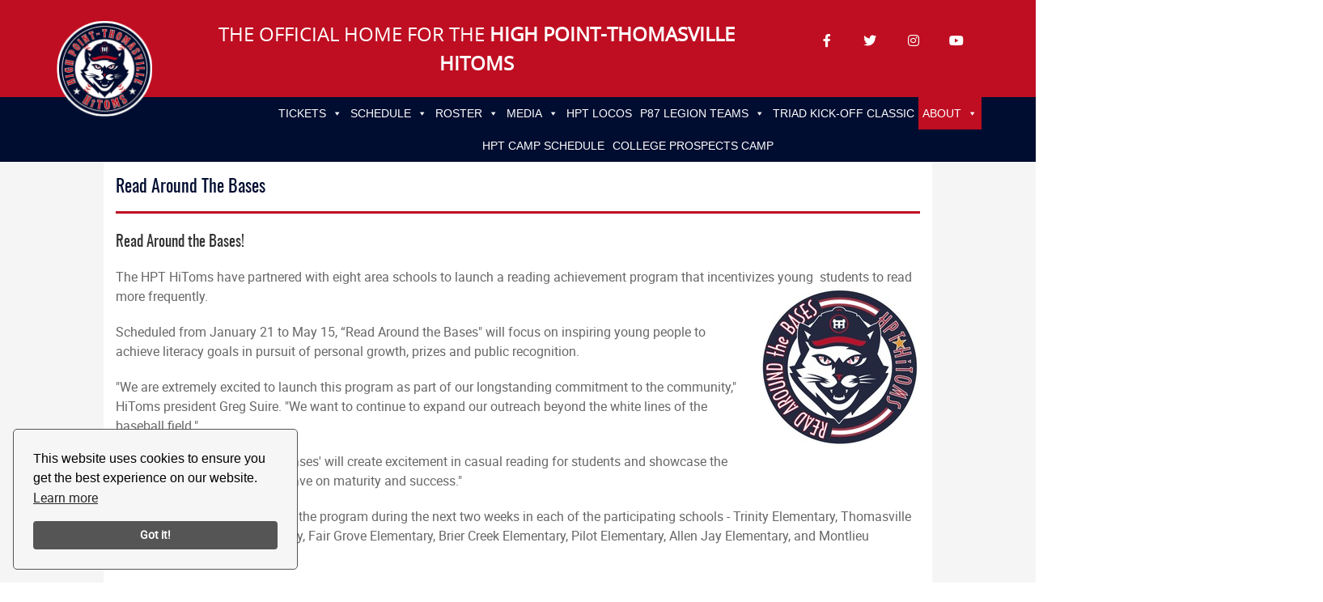

--- FILE ---
content_type: text/html; charset=UTF-8
request_url: https://hitoms.com/about/read-around-the-bases/
body_size: 9501
content:
<!DOCTYPE html>
<html lang="en-US">
<head>
  <meta charset="UTF-8">
  <meta name="viewport" content="width=device-width, initial-scale=1.0">
  <meta http-equiv="X-UA-Compatible" content="ie=edge">
  <title>  Read Around The Bases  </title>
  <meta name="description" content="High Point-Thomasville HiToms - High Point-Thomasville HiToms"/>
  <!-- Cookie Consent -->
  <link rel="stylesheet" type="text/css" href="https://hitoms.com/content/themes/hitoms/css/cookie.css"/>
  <script src="https://hitoms.com/content/themes/hitoms/js/cookie.js;"></script>
  <script>
    window.addEventListener("load",function()
      {
        window.wpcc.init({"border":"thin","corners":"small","colors":{"popup":{"background":"#f6f6f6","text":"#000000","border":"#555555"},"button":{"background":"#555555","text":"#ffffff"}}})
      });
  </script>
  <style media="screen">
    @font-face {
        font-family: 'oswaldregular';
        src: url('https://hitoms.com/content/themes/hitoms/fonts/oswald-variablefont_wght-webfont.woff2') format('woff2'),
             url('https://hitoms.com/content/themes/hitoms/fonts/oswald-variablefont_wght-webfont.woff') format('woff');
        font-weight: normal;
        font-style: normal;

    }

    @font-face {
        font-family: 'open_sansregular';
        src: url('https://hitoms.com/content/themes/hitoms/fonts/opensans-regular-webfont.woff2') format('woff2'),
             url('https://hitoms.com/content/themes/hitoms/fonts/opensans-regular-webfont.woff') format('woff');
        font-weight: normal;
        font-style: normal;

    }
    @font-face {
        font-family: 'robotoregular';
        src: url('https://hitoms.com/content/themes/hitoms/fonts/roboto-regular-webfont.woff2') format('woff2'),
             url('https://hitoms.com/content/themes/hitoms/fonts/roboto-regular-webfont.woff') format('woff');
        font-weight: normal;
        font-style: normal;

    }
  </style>

  <style type='text/css'>#wp-admin-bar-wp-logo{display:none;}#wp-admin-bar-comments{display:none;}#wp-admin-bar-_ultraoptions{display:none;}</style>                        <script>
                            /* You can add more configuration options to webfontloader by previously defining the WebFontConfig with your options */
                            if ( typeof WebFontConfig === "undefined" ) {
                                WebFontConfig = new Object();
                            }
                            WebFontConfig['google'] = {families: ['Open+Sans:400', 'Oswald:300']};

                            (function() {
                                var wf = document.createElement( 'script' );
                                wf.src = 'https://ajax.googleapis.com/ajax/libs/webfont/1.5.3/webfont.js';
                                wf.type = 'text/javascript';
                                wf.async = 'true';
                                var s = document.getElementsByTagName( 'script' )[0];
                                s.parentNode.insertBefore( wf, s );
                            })();
                        </script>
                    <meta name='robots' content='max-image-preview:large' />
<link rel='dns-prefetch' href='//hitoms.com' />
<link rel='dns-prefetch' href='//s.w.org' />
<link rel='stylesheet' id='sbi_styles-css'  href='https://hitoms.com/modules/instagram-feed/css/sbi-styles.min.css?ver=6.0.8' type='text/css' media='all' />
<link rel='stylesheet' id='wp-block-library-css'  href='https://hitoms.com/inc/css/dist/block-library/style.min.css?ver=6.0.11' type='text/css' media='all' />
<style id='global-styles-inline-css' type='text/css'>
body{--wp--preset--color--black: #000000;--wp--preset--color--cyan-bluish-gray: #abb8c3;--wp--preset--color--white: #ffffff;--wp--preset--color--pale-pink: #f78da7;--wp--preset--color--vivid-red: #cf2e2e;--wp--preset--color--luminous-vivid-orange: #ff6900;--wp--preset--color--luminous-vivid-amber: #fcb900;--wp--preset--color--light-green-cyan: #7bdcb5;--wp--preset--color--vivid-green-cyan: #00d084;--wp--preset--color--pale-cyan-blue: #8ed1fc;--wp--preset--color--vivid-cyan-blue: #0693e3;--wp--preset--color--vivid-purple: #9b51e0;--wp--preset--gradient--vivid-cyan-blue-to-vivid-purple: linear-gradient(135deg,rgba(6,147,227,1) 0%,rgb(155,81,224) 100%);--wp--preset--gradient--light-green-cyan-to-vivid-green-cyan: linear-gradient(135deg,rgb(122,220,180) 0%,rgb(0,208,130) 100%);--wp--preset--gradient--luminous-vivid-amber-to-luminous-vivid-orange: linear-gradient(135deg,rgba(252,185,0,1) 0%,rgba(255,105,0,1) 100%);--wp--preset--gradient--luminous-vivid-orange-to-vivid-red: linear-gradient(135deg,rgba(255,105,0,1) 0%,rgb(207,46,46) 100%);--wp--preset--gradient--very-light-gray-to-cyan-bluish-gray: linear-gradient(135deg,rgb(238,238,238) 0%,rgb(169,184,195) 100%);--wp--preset--gradient--cool-to-warm-spectrum: linear-gradient(135deg,rgb(74,234,220) 0%,rgb(151,120,209) 20%,rgb(207,42,186) 40%,rgb(238,44,130) 60%,rgb(251,105,98) 80%,rgb(254,248,76) 100%);--wp--preset--gradient--blush-light-purple: linear-gradient(135deg,rgb(255,206,236) 0%,rgb(152,150,240) 100%);--wp--preset--gradient--blush-bordeaux: linear-gradient(135deg,rgb(254,205,165) 0%,rgb(254,45,45) 50%,rgb(107,0,62) 100%);--wp--preset--gradient--luminous-dusk: linear-gradient(135deg,rgb(255,203,112) 0%,rgb(199,81,192) 50%,rgb(65,88,208) 100%);--wp--preset--gradient--pale-ocean: linear-gradient(135deg,rgb(255,245,203) 0%,rgb(182,227,212) 50%,rgb(51,167,181) 100%);--wp--preset--gradient--electric-grass: linear-gradient(135deg,rgb(202,248,128) 0%,rgb(113,206,126) 100%);--wp--preset--gradient--midnight: linear-gradient(135deg,rgb(2,3,129) 0%,rgb(40,116,252) 100%);--wp--preset--duotone--dark-grayscale: url('#wp-duotone-dark-grayscale');--wp--preset--duotone--grayscale: url('#wp-duotone-grayscale');--wp--preset--duotone--purple-yellow: url('#wp-duotone-purple-yellow');--wp--preset--duotone--blue-red: url('#wp-duotone-blue-red');--wp--preset--duotone--midnight: url('#wp-duotone-midnight');--wp--preset--duotone--magenta-yellow: url('#wp-duotone-magenta-yellow');--wp--preset--duotone--purple-green: url('#wp-duotone-purple-green');--wp--preset--duotone--blue-orange: url('#wp-duotone-blue-orange');--wp--preset--font-size--small: 13px;--wp--preset--font-size--medium: 20px;--wp--preset--font-size--large: 36px;--wp--preset--font-size--x-large: 42px;}.has-black-color{color: var(--wp--preset--color--black) !important;}.has-cyan-bluish-gray-color{color: var(--wp--preset--color--cyan-bluish-gray) !important;}.has-white-color{color: var(--wp--preset--color--white) !important;}.has-pale-pink-color{color: var(--wp--preset--color--pale-pink) !important;}.has-vivid-red-color{color: var(--wp--preset--color--vivid-red) !important;}.has-luminous-vivid-orange-color{color: var(--wp--preset--color--luminous-vivid-orange) !important;}.has-luminous-vivid-amber-color{color: var(--wp--preset--color--luminous-vivid-amber) !important;}.has-light-green-cyan-color{color: var(--wp--preset--color--light-green-cyan) !important;}.has-vivid-green-cyan-color{color: var(--wp--preset--color--vivid-green-cyan) !important;}.has-pale-cyan-blue-color{color: var(--wp--preset--color--pale-cyan-blue) !important;}.has-vivid-cyan-blue-color{color: var(--wp--preset--color--vivid-cyan-blue) !important;}.has-vivid-purple-color{color: var(--wp--preset--color--vivid-purple) !important;}.has-black-background-color{background-color: var(--wp--preset--color--black) !important;}.has-cyan-bluish-gray-background-color{background-color: var(--wp--preset--color--cyan-bluish-gray) !important;}.has-white-background-color{background-color: var(--wp--preset--color--white) !important;}.has-pale-pink-background-color{background-color: var(--wp--preset--color--pale-pink) !important;}.has-vivid-red-background-color{background-color: var(--wp--preset--color--vivid-red) !important;}.has-luminous-vivid-orange-background-color{background-color: var(--wp--preset--color--luminous-vivid-orange) !important;}.has-luminous-vivid-amber-background-color{background-color: var(--wp--preset--color--luminous-vivid-amber) !important;}.has-light-green-cyan-background-color{background-color: var(--wp--preset--color--light-green-cyan) !important;}.has-vivid-green-cyan-background-color{background-color: var(--wp--preset--color--vivid-green-cyan) !important;}.has-pale-cyan-blue-background-color{background-color: var(--wp--preset--color--pale-cyan-blue) !important;}.has-vivid-cyan-blue-background-color{background-color: var(--wp--preset--color--vivid-cyan-blue) !important;}.has-vivid-purple-background-color{background-color: var(--wp--preset--color--vivid-purple) !important;}.has-black-border-color{border-color: var(--wp--preset--color--black) !important;}.has-cyan-bluish-gray-border-color{border-color: var(--wp--preset--color--cyan-bluish-gray) !important;}.has-white-border-color{border-color: var(--wp--preset--color--white) !important;}.has-pale-pink-border-color{border-color: var(--wp--preset--color--pale-pink) !important;}.has-vivid-red-border-color{border-color: var(--wp--preset--color--vivid-red) !important;}.has-luminous-vivid-orange-border-color{border-color: var(--wp--preset--color--luminous-vivid-orange) !important;}.has-luminous-vivid-amber-border-color{border-color: var(--wp--preset--color--luminous-vivid-amber) !important;}.has-light-green-cyan-border-color{border-color: var(--wp--preset--color--light-green-cyan) !important;}.has-vivid-green-cyan-border-color{border-color: var(--wp--preset--color--vivid-green-cyan) !important;}.has-pale-cyan-blue-border-color{border-color: var(--wp--preset--color--pale-cyan-blue) !important;}.has-vivid-cyan-blue-border-color{border-color: var(--wp--preset--color--vivid-cyan-blue) !important;}.has-vivid-purple-border-color{border-color: var(--wp--preset--color--vivid-purple) !important;}.has-vivid-cyan-blue-to-vivid-purple-gradient-background{background: var(--wp--preset--gradient--vivid-cyan-blue-to-vivid-purple) !important;}.has-light-green-cyan-to-vivid-green-cyan-gradient-background{background: var(--wp--preset--gradient--light-green-cyan-to-vivid-green-cyan) !important;}.has-luminous-vivid-amber-to-luminous-vivid-orange-gradient-background{background: var(--wp--preset--gradient--luminous-vivid-amber-to-luminous-vivid-orange) !important;}.has-luminous-vivid-orange-to-vivid-red-gradient-background{background: var(--wp--preset--gradient--luminous-vivid-orange-to-vivid-red) !important;}.has-very-light-gray-to-cyan-bluish-gray-gradient-background{background: var(--wp--preset--gradient--very-light-gray-to-cyan-bluish-gray) !important;}.has-cool-to-warm-spectrum-gradient-background{background: var(--wp--preset--gradient--cool-to-warm-spectrum) !important;}.has-blush-light-purple-gradient-background{background: var(--wp--preset--gradient--blush-light-purple) !important;}.has-blush-bordeaux-gradient-background{background: var(--wp--preset--gradient--blush-bordeaux) !important;}.has-luminous-dusk-gradient-background{background: var(--wp--preset--gradient--luminous-dusk) !important;}.has-pale-ocean-gradient-background{background: var(--wp--preset--gradient--pale-ocean) !important;}.has-electric-grass-gradient-background{background: var(--wp--preset--gradient--electric-grass) !important;}.has-midnight-gradient-background{background: var(--wp--preset--gradient--midnight) !important;}.has-small-font-size{font-size: var(--wp--preset--font-size--small) !important;}.has-medium-font-size{font-size: var(--wp--preset--font-size--medium) !important;}.has-large-font-size{font-size: var(--wp--preset--font-size--large) !important;}.has-x-large-font-size{font-size: var(--wp--preset--font-size--x-large) !important;}
</style>
<link rel='stylesheet' id='clink-main-css'  href='https://hitoms.com/modules/clink/assets/css/clink-style.css' type='text/css' media='all' />
<link rel='stylesheet' id='siteorigin-panels-front-css'  href='https://hitoms.com/modules/siteorigin-panels/css/front-flex.min.css?ver=2.17.0' type='text/css' media='all' />
<link rel='stylesheet' id='sow-social-media-buttons-flat-49dedaf03f37-css'  href='https://hitoms.com/content/uploads/siteorigin-widgets/sow-social-media-buttons-flat-49dedaf03f37.css?ver=6.0.11' type='text/css' media='all' />
<link rel='stylesheet' id='megamenu-css'  href='https://hitoms.com/content/uploads/maxmegamenu/style.css?ver=25c3d6' type='text/css' media='all' />
<link rel='stylesheet' id='dashicons-css'  href='https://hitoms.com/inc/css/dashicons.min.css?ver=6.0.11' type='text/css' media='all' />
<link rel='stylesheet' id='uiKit-css'  href='https://hitoms.com/content/themes/hitoms/css/uikit.css?ver=1768952361' type='text/css' media='all' />
<link rel='stylesheet' id='maincss-css'  href='https://hitoms.com/content/themes/hitoms/style.css?ver=1768952361' type='text/css' media='all' />
<link rel='stylesheet' id='widgetcss-css'  href='https://hitoms.com/content/themes/hitoms/template-parts/modules/widgets/css/widgetcss.css?ver=1768952361' type='text/css' media='all' />
<script type='text/javascript' src='https://hitoms.com/inc/js/jquery/jquery.min.js?ver=3.6.0' id='jquery-core-js'></script>
<script type='text/javascript' src='https://hitoms.com/inc/js/jquery/jquery-migrate.min.js?ver=3.3.2' id='jquery-migrate-js'></script>
<link rel="EditURI" type="application/rsd+xml" title="RSD" href="https://hitoms.com/ismxml.php?rsd" />
<link rel="wlwmanifest" type="application/wlwmanifest+xml" href="https://hitoms.com/inc/wlwmanifest.xml" /> 
<meta name="generator" content="WordPress 6.0.11" />
<link rel="canonical" href="https://hitoms.com/about/read-around-the-bases/" />
<link rel="alternate" type="application/json+oembed" href="https://hitoms.com/wp-json/oembed/1.0/embed?url=https%3A%2F%2Fhitoms.com%2Fabout%2Fread-around-the-bases%2F" />
<link rel="alternate" type="text/xml+oembed" href="https://hitoms.com/wp-json/oembed/1.0/embed?url=https%3A%2F%2Fhitoms.com%2Fabout%2Fread-around-the-bases%2F&#038;format=xml" />
                <style type="text/css" media="all"
                       id="siteorigin-panels-layouts-head">/* Layout 1874 */ #pgc-1874-0-0 { width:100%;width:calc(100% - ( 0 * 30px ) ) } #pl-1874 .so-panel , #pl-1874 .so-panel:last-of-type { margin-bottom:0px } @media (max-width:1200px){ #pg-1874-0.panel-no-style, #pg-1874-0.panel-has-style > .panel-row-style, #pg-1874-0 { -webkit-flex-direction:column;-ms-flex-direction:column;flex-direction:column } #pg-1874-0 > .panel-grid-cell , #pg-1874-0 > .panel-row-style > .panel-grid-cell { width:100%;margin-right:0 } #pg-1874-0 { margin-bottom:10px } #pl-1874 .panel-grid-cell { padding:0 } #pl-1874 .panel-grid .panel-grid-cell-empty { display:none } #pl-1874 .panel-grid .panel-grid-cell-mobile-last { margin-bottom:0px }  } </style><link rel="icon" href="https://hitoms.com/content/uploads/2021/04/small-hi-logo-50x50.jpg" sizes="32x32" />
<link rel="icon" href="https://hitoms.com/content/uploads/2021/04/small-hi-logo.jpg" sizes="192x192" />
<link rel="apple-touch-icon" href="https://hitoms.com/content/uploads/2021/04/small-hi-logo.jpg" />
<meta name="msapplication-TileImage" content="https://hitoms.com/content/uploads/2021/04/small-hi-logo.jpg" />
<style type="text/css">/** Mega Menu CSS: fs **/</style>
</head>

<body class="page-template-default page page-id-1874 page-child parent-pageid-1613 wp-custom-logo siteorigin-panels siteorigin-panels-before-js mega-menu-primary">
  <!--Site Header-->
  <header id="header" style="background-image: url()">
    <div class="headerAboveTopSection themeBgSec uk-visible@l">
      <section class="uk-grid-collapse" uk-grid>
        <div class="uk-width-1-6@l">

        </div>

        <div class="uk-width-expand@l uk-flex uk-flex-middle uk-flex-center">
          <p class="headerHomeText uk-text-uppercase uk-text-center themeColorWhite">The official home for the <span class="uk-text-bold">High Point-Thomasville HiToms</span></p>

        </div>

        <div class="uk-width-1-4@l">
          <div class="">
            <div id="siteorigin-panels-builder-1" class="widget widget_siteorigin-panels-builder"><div id="pl-w606340b274d67"  class="panel-layout" ><div id="pg-w606340b274d67-0"  class="panel-grid panel-has-style" ><div class="soHeaderSocialRow panel-row-style panel-row-style-for-w606340b274d67-0" ><div id="pgc-w606340b274d67-0-0"  class="panel-grid-cell" ><div class="soHeaderSocialRowOne panel-cell-style panel-cell-style-for-w606340b274d67-0-0" ><div id="panel-w606340b274d67-0-0-0" class="so-panel widget widget_sow-editor panel-first-child panel-last-child" data-index="0" ><div
			
			class="so-widget-sow-editor so-widget-sow-editor-base"
			
		>
<div class="siteorigin-widget-tinymce textwidget">
	<p class="uk-margin-remove" style="text-align: center;"><a class="hashtag" href="https://twitter.com/search?q=%23HiTom4Life" target="_blank" rel="noopener">#HiTom4Life</a></p>
</div>
</div></div></div></div><div id="pgc-w606340b274d67-0-1"  class="panel-grid-cell" ><div class="soHeaderSocialRowTwo panel-cell-style panel-cell-style-for-w606340b274d67-0-1" ><div id="panel-w606340b274d67-0-1-0" class="so-panel widget widget_sow-social-media-buttons panel-first-child panel-last-child" data-index="1" ><div
			
			class="so-widget-sow-social-media-buttons so-widget-sow-social-media-buttons-flat-4b86e5111df7"
			
		>

<div class="social-media-button-container">
	
		<a class="sow-social-media-button-facebook-0 sow-social-media-button" title="Hitoms Facebook" aria-label="Hitoms Facebook" target="_blank" rel="noopener noreferrer" href="https://www.facebook.com/HiTomsBaseball/" >
			<span>
								<span class="sow-icon-fontawesome sow-fab" data-sow-icon="&#xf39e;"
		 
		aria-hidden="true"></span>							</span>
		</a>
	
		<a class="sow-social-media-button-twitter-0 sow-social-media-button" title="Hitoms Twitter" aria-label="Hitoms Twitter" target="_blank" rel="noopener noreferrer" href="https://www.twitter.com/HTHiToms" >
			<span>
								<span class="sow-icon-fontawesome sow-fab" data-sow-icon="&#xf099;"
		 
		aria-hidden="true"></span>							</span>
		</a>
	
		<a class="sow-social-media-button-instagram-0 sow-social-media-button" title="Hitoms Instagram" aria-label="Hitoms Instagram" target="_blank" rel="noopener noreferrer" href="https://www.instagram.com/hitomsbaseball" >
			<span>
								<span class="sow-icon-fontawesome sow-fab" data-sow-icon="&#xf16d;"
		 
		aria-hidden="true"></span>							</span>
		</a>
	
		<a class="sow-social-media-button-youtube-0 sow-social-media-button" title="Hitoms Youtube" aria-label="Hitoms Youtube" target="_blank" rel="noopener noreferrer" href="https://www.youtube.com/channel/UCdGpM-myaoEukGzqNkLhAGQ" >
			<span>
								<span class="sow-icon-fontawesome sow-fab" data-sow-icon="&#xf167;"
		 
		aria-hidden="true"></span>							</span>
		</a>
	</div>
</div></div></div></div></div></div></div></div>          </div>
        </div>
      </section>
    </div>
    <section class="uk-position-relative">
      <div class="headerTopSection uk-grid-small headerTopSectionInner" uk-grid uk-sticky="top: 50">
        <section class="siteLogo uk-width-1-5@l uk-flex uk-flex-center uk-flex-middle" >
                    <h1 class="uk-text-center uk-margin-remove logoH1Inner">
            <a href="https://hitoms.com/" class="custom-logo-link">
              <img class="logoImgInner" data-src="https://hitoms.com/content/uploads/2021/04/Hitoms-Logo.png" alt="High Point-Thomasville HiToms" uk-img>            </a>
          </h1>
        </section>
        <!--Navigation-->
        <section class="headerNavigation uk-width-4-5@l uk-flex uk-flex-middle">
          <nav id="primeNav" class="primaryNav">
                        <div id="mega-menu-wrap-primary" class="mega-menu-wrap"><div class="mega-menu-toggle"><div class="mega-toggle-blocks-left"></div><div class="mega-toggle-blocks-center"></div><div class="mega-toggle-blocks-right"><div class='mega-toggle-block mega-menu-toggle-animated-block mega-toggle-block-0' id='mega-toggle-block-0'><button aria-label="Toggle Menu" class="mega-toggle-animated mega-toggle-animated-slider" type="button" aria-expanded="false">
                  <span class="mega-toggle-animated-box">
                    <span class="mega-toggle-animated-inner"></span>
                  </span>
                </button></div></div></div><ul id="mega-menu-primary" class="mega-menu max-mega-menu mega-menu-horizontal mega-no-js" data-event="hover_intent" data-effect="fade_up" data-effect-speed="200" data-effect-mobile="disabled" data-effect-speed-mobile="0" data-mobile-force-width="false" data-second-click="go" data-document-click="collapse" data-vertical-behaviour="standard" data-breakpoint="1200" data-unbind="true" data-mobile-state="collapse_all" data-hover-intent-timeout="300" data-hover-intent-interval="100"><li class='mega-menu-item mega-menu-item-type-post_type mega-menu-item-object-page mega-menu-item-has-children mega-align-bottom-left mega-menu-flyout mega-menu-item-4231' id='mega-menu-item-4231'><a class="mega-menu-link" href="https://hitoms.com/about/tickets/" aria-haspopup="true" aria-expanded="false" tabindex="0">Tickets<span class="mega-indicator"></span></a>
<ul class="mega-sub-menu">
<li class='mega-menu-item mega-menu-item-type-post_type mega-menu-item-object-page mega-menu-item-4238' id='mega-menu-item-4238'><a class="mega-menu-link" href="https://hitoms.com/cityconnectseries/">City Connect Series</a></li><li class='mega-menu-item mega-menu-item-type-post_type mega-menu-item-object-page mega-menu-item-4233' id='mega-menu-item-4233'><a class="mega-menu-link" href="https://hitoms.com/about/tickets/ticket-packages/">Ticket Packages</a></li><li class='mega-menu-item mega-menu-item-type-post_type mega-menu-item-object-page mega-menu-item-4230' id='mega-menu-item-4230'><a class="mega-menu-link" href="https://hitoms.com/about/tickets/group-tickets/">Group Tickets</a></li><li class='mega-menu-item mega-menu-item-type-post_type mega-menu-item-object-page mega-menu-item-4232' id='mega-menu-item-4232'><a class="mega-menu-link" href="https://hitoms.com/about/tickets/single-game-tickets/">Single Game Tickets</a></li></ul>
</li><li class='mega-menu-item mega-menu-item-type-post_type mega-menu-item-object-page mega-menu-item-has-children mega-align-bottom-left mega-menu-flyout mega-menu-item-1781' id='mega-menu-item-1781'><a class="mega-menu-link" href="https://hitoms.com/schedule/" aria-haspopup="true" aria-expanded="false" tabindex="0">Schedule<span class="mega-indicator"></span></a>
<ul class="mega-sub-menu">
<li class='mega-menu-item mega-menu-item-type-custom mega-menu-item-object-custom mega-menu-item-1824' id='mega-menu-item-1824'><a class="mega-menu-link" href="https://Hitoms.com/schedule">HiTOMS Schedule</a></li><li class='mega-menu-item mega-menu-item-type-post_type mega-menu-item-object-page mega-menu-item-2450' id='mega-menu-item-2450'><a class="mega-menu-link" href="https://hitoms.com/schedule/schedule-printable/">HiTOMS Printable Schedule</a></li><li class='mega-menu-item mega-menu-item-type-post_type mega-menu-item-object-page mega-menu-item-4239' id='mega-menu-item-4239'><a class="mega-menu-link" href="https://hitoms.com/schedule/promotions-schedule/">EVENTS/PROMOTIONS</a></li></ul>
</li><li class='mega-menu-item mega-menu-item-type-post_type mega-menu-item-object-page mega-menu-item-has-children mega-align-bottom-left mega-menu-flyout mega-menu-item-1782' id='mega-menu-item-1782'><a class="mega-menu-link" href="https://hitoms.com/roster/" aria-haspopup="true" aria-expanded="false" tabindex="0">Roster<span class="mega-indicator"></span></a>
<ul class="mega-sub-menu">
<li class='mega-menu-item mega-menu-item-type-custom mega-menu-item-object-custom mega-menu-item-2940' id='mega-menu-item-2940'><a class="mega-menu-link" href="https://baseball.pointstreak.com/team_home.html?teamid=165633&#038;seasonid=34205">Stats</a></li></ul>
</li><li class='mega-menu-item mega-menu-item-type-post_type mega-menu-item-object-page mega-menu-item-has-children mega-align-bottom-left mega-menu-flyout mega-disable-link mega-menu-item-1783' id='mega-menu-item-1783'><a class="mega-menu-link" tabindex="0" aria-haspopup="true" aria-expanded="false" role="button">Media<span class="mega-indicator"></span></a>
<ul class="mega-sub-menu">
<li class='mega-menu-item mega-menu-item-type-custom mega-menu-item-object-custom mega-menu-item-2939' id='mega-menu-item-2939'><a class="mega-menu-link" href="https://www.flobaseball.tv/collections/tag/high-point-thomasville-hitoms">Live Broadcasts</a></li><li class='mega-menu-item mega-menu-item-type-custom mega-menu-item-object-custom mega-menu-item-1931' id='mega-menu-item-1931'><a class="mega-menu-link" href="https://www.youtube.com/channel/UCdGpM-myaoEukGzqNkLhAGQ?view_as=subscriber">Youtube</a></li></ul>
</li><li class='mega-menu-item mega-menu-item-type-post_type mega-menu-item-object-page mega-align-bottom-left mega-menu-flyout mega-menu-item-4240' id='mega-menu-item-4240'><a class="mega-menu-link" href="https://hitoms.com/affiliate-teams/hpt-locos/" tabindex="0">HPT Locos</a></li><li class='mega-menu-item mega-menu-item-type-post_type mega-menu-item-object-page mega-menu-item-has-children mega-align-bottom-left mega-menu-flyout mega-disable-link mega-menu-item-1787' id='mega-menu-item-1787'><a class="mega-menu-link" tabindex="0" aria-haspopup="true" aria-expanded="false" role="button">P87 Legion Teams<span class="mega-indicator"></span></a>
<ul class="mega-sub-menu">
<li class='mega-menu-item mega-menu-item-type-post_type mega-menu-item-object-page mega-menu-item-1886' id='mega-menu-item-1886'><a class="mega-menu-link" href="https://hitoms.com/affiliate-teams/post-87-hitoms/">Post 87 HiToms</a></li><li class='mega-menu-item mega-menu-item-type-post_type mega-menu-item-object-page mega-menu-item-1887' id='mega-menu-item-1887'><a class="mega-menu-link" href="https://hitoms.com/affiliate-teams/jr-hitoms-navy/">HPT P41 Jr. HiToms</a></li><li class='mega-menu-item mega-menu-item-type-post_type mega-menu-item-object-page mega-menu-item-4241' id='mega-menu-item-4241'><a class="mega-menu-link" href="https://hitoms.com/affiliate-teams/jr-hitoms-scarlets/">Scarlets</a></li><li class='mega-menu-item mega-menu-item-type-post_type mega-menu-item-object-page mega-menu-item-1884' id='mega-menu-item-1884'><a class="mega-menu-link" href="https://hitoms.com/https-hitoms-com-join-the-hitoms-high-school-fall-developmental-league/">HS Fall League</a></li></ul>
</li><li class='mega-menu-item mega-menu-item-type-post_type mega-menu-item-object-post mega-align-bottom-left mega-menu-flyout mega-hide-arrow mega-hide-text mega-hide-on-desktop mega-hide-on-mobile mega-disable-link mega-menu-item-3897' id='mega-menu-item-3897'><a class="mega-menu-link" tabindex="0" aria-label="Season Recap"></a></li><li class='mega-menu-item mega-menu-item-type-post_type mega-menu-item-object-page mega-align-bottom-left mega-menu-flyout mega-menu-item-4249' id='mega-menu-item-4249'><a class="mega-menu-link" href="https://hitoms.com/triad-football/" tabindex="0">Triad Kick-Off Classic</a></li><li class='mega-menu-item mega-menu-item-type-post_type mega-menu-item-object-page mega-current-page-ancestor mega-current-menu-ancestor mega-current-menu-parent mega-current-page-parent mega-current_page_parent mega-current_page_ancestor mega-menu-item-has-children mega-align-bottom-left mega-menu-flyout mega-disable-link mega-menu-item-1779' id='mega-menu-item-1779'><a class="mega-menu-link" tabindex="0" aria-haspopup="true" aria-expanded="false" role="button">About<span class="mega-indicator"></span></a>
<ul class="mega-sub-menu">
<li class='mega-menu-item mega-menu-item-type-post_type mega-menu-item-object-page mega-menu-item-3901' id='mega-menu-item-3901'><a class="mega-menu-link" href="https://hitoms.com/yearly-records/">Yearly Records</a></li><li class='mega-menu-item mega-menu-item-type-post_type mega-menu-item-object-page mega-menu-item-5499' id='mega-menu-item-5499'><a class="mega-menu-link" href="https://hitoms.com/franchise-record-holders/">Franchise Record Holders</a></li><li class='mega-menu-item mega-menu-item-type-custom mega-menu-item-object-custom mega-menu-item-1946' id='mega-menu-item-1946'><a class="mega-menu-link" href="https://coastalplain.com/about/league-info/then-now/">About The CPL</a></li><li class='mega-menu-item mega-menu-item-type-post_type mega-menu-item-object-page mega-menu-item-5633' id='mega-menu-item-5633'><a class="mega-menu-link" href="https://hitoms.com/about/hitom-city/">HiTom City</a></li><li class='mega-menu-item mega-menu-item-type-post_type mega-menu-item-object-page mega-menu-item-1892' id='mega-menu-item-1892'><a class="mega-menu-link" href="https://hitoms.com/about/team-history/">Team History</a></li><li class='mega-menu-item mega-menu-item-type-post_type mega-menu-item-object-page mega-menu-item-has-children mega-disable-link mega-menu-item-1786' id='mega-menu-item-1786'><a class="mega-menu-link" tabindex="0" aria-haspopup="true" aria-expanded="false" role="button">Finch Field<span class="mega-indicator"></span></a>
	<ul class="mega-sub-menu">
<li class='mega-menu-item mega-menu-item-type-post_type mega-menu-item-object-page mega-menu-item-1882' id='mega-menu-item-1882'><a class="mega-menu-link" href="https://hitoms.com/finch-field/history/">History</a></li>	</ul>
</li><li class='mega-menu-item mega-menu-item-type-post_type mega-menu-item-object-page mega-current-menu-item mega-page_item mega-page-item-1874 mega-current_page_item mega-menu-item-1893' id='mega-menu-item-1893'><a class="mega-menu-link" href="https://hitoms.com/about/read-around-the-bases/">Read Around The Bases</a></li><li class='mega-menu-item mega-menu-item-type-post_type mega-menu-item-object-page mega-menu-item-1894' id='mega-menu-item-1894'><a class="mega-menu-link" href="https://hitoms.com/about/host-families/">Host Families</a></li><li class='mega-menu-item mega-menu-item-type-custom mega-menu-item-object-custom mega-menu-item-1963' id='mega-menu-item-1963'><a target="_blank" class="mega-menu-link" href="https://docs.google.com/forms/d/e/1FAIpQLScJanCs5OgNFpG0jA55jlPhPF88-ovPjdpajEGGjVv9M2Cv4w/viewform">HiToms Updates</a></li><li class='mega-menu-item mega-menu-item-type-post_type mega-menu-item-object-page mega-menu-item-1785' id='mega-menu-item-1785'><a class="mega-menu-link" href="https://hitoms.com/staff/">Staff</a></li></ul>
</li><li class='mega-menu-item mega-menu-item-type-post_type mega-menu-item-object-page mega-menu-item-4244' id='mega-menu-item-4244'><a class="mega-menu-link" href="https://hitoms.com/2025-camp-schedule/" tabindex="0">HPT Camp Schedule</a></li><li class='mega-menu-item mega-menu-item-type-post_type mega-menu-item-object-page mega-menu-item-4236' id='mega-menu-item-4236'><a class="mega-menu-link" href="https://hitoms.com/college-prospects-camp/" tabindex="0">College Prospects Camp</a></li></ul></div>          </nav>
        </section>
      </div>

      <div class="headerBottomSection">
              </div>
    </section>
  </header>
  <main class="siteMain">
    <section class="siteContent">
  <section class="siteInnerContent uk-width-4-5@l uk-align-center uk-padding-small">
    <div class="siteInnerWrapper">
      <header class="uk-margin-bottom">
                        <section class="pageTitleSection">
                    <h1 class="pageTitle">Read Around The Bases</h1>
                    <hr>
                </section>
                      </header>
                  <article class="innerPage">
              <div id="pl-1874"  class="panel-layout" ><div id="pg-1874-0"  class="panel-grid panel-no-style" ><div id="pgc-1874-0-0"  class="panel-grid-cell" ><div id="panel-1874-0-0-0" class="so-panel widget widget_sow-editor panel-first-child panel-last-child" data-index="0" ><div
			
			class="so-widget-sow-editor so-widget-sow-editor-base"
			
		><h3 class="widget-title">Read Around the Bases!</h3>
<div class="siteorigin-widget-tinymce textwidget">
	<p>The HPT HiToms have partnered with eight area schools to launch a reading achievement program that incentivizes young  <img loading="lazy" class="size-full wp-image-1957 alignright" src="/content/uploads/2021/04/j29ukqb9rc37r3qe.jpg" alt="" width="198" height="199" srcset="https://hitoms.com/content/uploads/2021/04/j29ukqb9rc37r3qe.jpg 198w, https://hitoms.com/content/uploads/2021/04/j29ukqb9rc37r3qe-150x150.jpg 150w, https://hitoms.com/content/uploads/2021/04/j29ukqb9rc37r3qe-50x50.jpg 50w" sizes="(max-width: 198px) 100vw, 198px" />students to read more frequently.</p>
<p>Scheduled from January 21 to May 15, “Read Around the Bases" will focus on inspiring young people to achieve literacy goals in pursuit of personal growth, prizes and public recognition.</p>
<p>"We are extremely excited to launch this program as part of our longstanding commitment to the community," HiToms president Greg Suire. "We want to continue to expand our outreach beyond the white lines of the baseball field."</p>
<p>"We believe 'Read Around the Bases' will create excitement in casual reading for students and showcase the profound impact reading can have on maturity and success."</p>
<p>The HiToms will visit and debut the program during the next two weeks in each of the participating schools - Trinity Elementary, Thomasville Primary, Liberty Drive Elementary, Fair Grove Elementary, Brier Creek Elementary, Pilot Elementary, Allen Jay Elementary, and Montlieu Academy of Technology.</p>
<p>To incentivize students to read more frequently, the HiToms will provide teachers with scorecards to track students' progress. Students will receive rewards as they reach bases - including pens, coupons, bookmarks, and even up to four HiToms tickets.</p>
<p>Teachers and administrators will be able to monitor the progress of students and the reception of rewards.</p>
<p>"Read Around the Bases" also will introduce Gurdy the Goose as the sidekick of HPT's mascot, TomKat. TomKat and Gurdy will venture to area landmarks in the  <img loading="lazy" class="size-full wp-image-1955 alignright" src="/content/uploads/2021/04/9voktmcuzg3e552b.jpg" alt="" width="202" height="202" srcset="https://hitoms.com/content/uploads/2021/04/9voktmcuzg3e552b.jpg 202w, https://hitoms.com/content/uploads/2021/04/9voktmcuzg3e552b-150x150.jpg 150w, https://hitoms.com/content/uploads/2021/04/9voktmcuzg3e552b-50x50.jpg 50w, https://hitoms.com/content/uploads/2021/04/9voktmcuzg3e552b-200x200.jpg 200w" sizes="(max-width: 202px) 100vw, 202px" />High Point-Thomasville area through a custom coloring book called "TomKat Trails," to be distributed to schools in the spring.</p>
<p>The program will also feature multiple visits to the participating schools from HiToms coaches and players as a way to energize and motivate students to pursue and love reading.</p>
<p>"We are all about connecting with people," Suire said. "Our players are on a collegiate academic track and understand the importance of reading and education. It's a great example for the youth of our community."</p>
<p>Everything culminates in May when the HiToms visit the schools for a final time during field days in May. Students at all eight schools will then be the HiToms' special guests at two games early in the summer - May 25 vs. Kernersville and June 2 vs. North Wake.</p>
<p>Participating students and faculty will be recognized at the game, with artwork from the "TomKat Trails" coloring book displayed at Finch Field.</p>
<p>&nbsp;</p>
<p>For a full explanation of Read Around the Bases, click <a href="https://youtu.be/TtIYkFe7PYA">here</a> to see our video presentation.</p>
<p><img loading="lazy" class="alignnone wp-image-1960 size-full" src="https://hitoms.com/content/uploads/2021/04/k0c37adzejqjordc.jpg" alt="" width="381" height="294" srcset="https://hitoms.com/content/uploads/2021/04/k0c37adzejqjordc.jpg 381w, https://hitoms.com/content/uploads/2021/04/k0c37adzejqjordc-300x231.jpg 300w" sizes="(max-width: 381px) 100vw, 381px" />  <img loading="lazy" class="alignnone wp-image-1959 size-full" src="https://hitoms.com/content/uploads/2021/04/pyteizmtn5hyl514.jpg" alt="" width="228" height="363" srcset="https://hitoms.com/content/uploads/2021/04/pyteizmtn5hyl514.jpg 228w, https://hitoms.com/content/uploads/2021/04/pyteizmtn5hyl514-188x300.jpg 188w" sizes="(max-width: 228px) 100vw, 228px" />  <img loading="lazy" class="alignnone wp-image-1958 size-full" src="https://hitoms.com/content/uploads/2021/04/elrnnzufbwx61gwx.jpg" alt="" width="108" height="308" srcset="https://hitoms.com/content/uploads/2021/04/elrnnzufbwx61gwx.jpg 108w, https://hitoms.com/content/uploads/2021/04/elrnnzufbwx61gwx-105x300.jpg 105w" sizes="(max-width: 108px) 100vw, 108px" /></p>
<p><span style="font-size: 12px;"> <strong>Read Around the Bases Scorecard                                                           Page 1 of "TomKat Trails"                         HPT Bookmark Reward</strong></span></p>
</div>
</div></div></div></div></div>            </article>
            <div class="uk-clearfix"></div>
              </div>
  </section>
            </section>
        </main>
        <footer class="siteFooter">
          <section class="footBottomSection" style="background-image: url('https://hitoms.com/content/themes/hitoms/inc/bg_patternblue.jpg')">
              <div class="">
                <div id="sow-social-media-buttons-1" class="widget widget_sow-social-media-buttons"><div
			
			class="so-widget-sow-social-media-buttons so-widget-sow-social-media-buttons-flat-d37ce3280d23"
			
		>

<div class="social-media-button-container">
	
		<a class="ow-button-hover sow-social-media-button-facebook-0 sow-social-media-button" title="Hitoms Facebook" aria-label="Hitoms Facebook" target="_blank" rel="noopener noreferrer" href="https://www.facebook.com/HiTomsBaseball/" >
			<span>
								<span class="sow-icon-fontawesome sow-fab" data-sow-icon="&#xf39e;"
		 
		aria-hidden="true"></span>							</span>
		</a>
	
		<a class="ow-button-hover sow-social-media-button-twitter-0 sow-social-media-button" title="Hitoms Twitter" aria-label="Hitoms Twitter" target="_blank" rel="noopener noreferrer" href="https://www.twitter.com/HTHiToms" >
			<span>
								<span class="sow-icon-fontawesome sow-fab" data-sow-icon="&#xf099;"
		 
		aria-hidden="true"></span>							</span>
		</a>
	
		<a class="ow-button-hover sow-social-media-button-instagram-0 sow-social-media-button" title="Hitoms Instagram" aria-label="Hitoms Instagram" target="_blank" rel="noopener noreferrer" href="https://www.instagram.com/hitomsbaseball" >
			<span>
								<span class="sow-icon-fontawesome sow-fab" data-sow-icon="&#xf16d;"
		 
		aria-hidden="true"></span>							</span>
		</a>
	
		<a class="ow-button-hover sow-social-media-button-youtube-0 sow-social-media-button" title="Hitoms Youtube" aria-label="Hitoms Youtube" target="_blank" rel="noopener noreferrer" href="https://www.youtube.com/channel/UCdGpM-myaoEukGzqNkLhAGQ" >
			<span>
								<span class="sow-icon-fontawesome sow-fab" data-sow-icon="&#xf167;"
		 
		aria-hidden="true"></span>							</span>
		</a>
	</div>
</div></div>
              </div>
              <div class="">
                <p class="footer-text themeColorWhite uk-text-center">
                  <a class="uk-display-block themeColorWhite" href="#" class="site-title">High Point-Thomasville HiToms</a>
                  <span uk-icon="icon: location"></span>7003 Ballpark Rd. Thomasville, NC 27360 <span class="themeSep uk-visible@l">•</span><br class="uk-hidden@l"><span uk-icon="icon: phone"></span> 336-313-5061 <span class="themeSep uk-visible@l">•</span><br class="uk-hidden@l"><span uk-icon="icon: mail"></span> <a class="themeColorWhite" href="/cdn-cgi/l/email-protection#cea7a0a8a18ea6a7baa1a3bde0ada1a3"><span class="__cf_email__" data-cfemail="51383f373e113938253e3c227f323e3c">[email&#160;protected]</span></a><br> A member of the Coastal Plain League.
                </p>
              </div>

              <div class="uk-height-1-1 uk-grid-small" uk-grid>
                <div class="uk-width-1-3@l uk-flex uk-flex-middle uk-flex-center">
                  <p class="rightsReserved themeColorWhite">&copy; 2026 High Point-Thomasville HiToms. All Rights Reserved</p>
                </div>

                <div class="uk-width-1-3@l uk-flex uk-flex-middle uk-flex-center">
                  <div class="privacyWrapper">
                    <div class="">
                      <a href="https://hitoms.com/privacy-policy">Privacy Policy</a>
                      <a href="https://hitoms.com/terms-of-use">Terms of Use</a>
                    </div>
                  </div>
                </div>

                <div class="uk-width-1-3@l uk-flex uk-flex-middle uk-flex-center">
                  <div class="infinityLogo ">
                      <a class="" href="https://createdbyinfinity.com/" target="_blank"><img src="https://hitoms.com/content/themes/hitoms/inc/infinity_logo_white.png" alt="Infinity Logo"></a>
                  </div>
                </div>
              </div>
          </section>
        </footer>

        <!-- Instagram Feed JS -->
<script data-cfasync="false" src="/cdn-cgi/scripts/5c5dd728/cloudflare-static/email-decode.min.js"></script><script type="text/javascript">
var sbiajaxurl = "https://hitoms.com/infinity/admin-ajax.php";
</script>
                <style type="text/css" media="all"
                       id="siteorigin-panels-layouts-footer">/* Layout w606340b274d67 */ #pgc-w606340b274d67-0-0 , #pgc-w606340b274d67-0-1 { width:50%;width:calc(50% - ( 0.5 * 30px ) ) } #pl-w606340b274d67 .so-panel , #pl-w606340b274d67 .so-panel:last-of-type { margin-bottom:0px } #pg-w606340b274d67-0.panel-has-style > .panel-row-style, #pg-w606340b274d67-0.panel-no-style { -webkit-align-items:center;align-items:center } #pgc-w606340b274d67-0-0 , #pgc-w606340b274d67-0-1 { align-self:auto } @media (max-width:1200px){ #pg-w606340b274d67-0.panel-no-style, #pg-w606340b274d67-0.panel-has-style > .panel-row-style, #pg-w606340b274d67-0 { -webkit-flex-direction:column;-ms-flex-direction:column;flex-direction:column } #pg-w606340b274d67-0 > .panel-grid-cell , #pg-w606340b274d67-0 > .panel-row-style > .panel-grid-cell { width:100%;margin-right:0 } #pgc-w606340b274d67-0-0 , #pl-w606340b274d67 .panel-grid .panel-grid-cell-mobile-last { margin-bottom:0px } #pg-w606340b274d67-0 { margin-bottom:10px } #pl-w606340b274d67 .panel-grid-cell { padding:0 } #pl-w606340b274d67 .panel-grid .panel-grid-cell-empty , #pgc-w606340b274d67-0-0> .panel-cell-style { display:none }  } </style><link rel='stylesheet' id='sow-social-media-buttons-flat-4b86e5111df7-css'  href='https://hitoms.com/content/uploads/siteorigin-widgets/sow-social-media-buttons-flat-4b86e5111df7.css?ver=6.0.11' type='text/css' media='all' />
<link rel='stylesheet' id='siteorigin-widget-icon-font-fontawesome-css'  href='https://hitoms.com/modules/so-widgets-bundle/icons/fontawesome/style.css?ver=6.0.11' type='text/css' media='all' />
<link rel='stylesheet' id='sow-social-media-buttons-flat-d37ce3280d23-css'  href='https://hitoms.com/content/uploads/siteorigin-widgets/sow-social-media-buttons-flat-d37ce3280d23.css?ver=6.0.11' type='text/css' media='all' />
<script type='text/javascript' src='https://hitoms.com/content/themes/hitoms/js/uikit.min.js?ver=1.0.0' id='uiKitJs-js'></script>
<script type='text/javascript' src='https://hitoms.com/content/themes/hitoms/js/uikit-icons.min.js?ver=1.0.0' id='uiKitJsIcons-js'></script>
<script type='text/javascript' src='https://hitoms.com/content/themes/hitoms/js/scrollspy.js?ver=1.0.0' id='scrollSpy-js'></script>
<script type='text/javascript' src='https://hitoms.com/inc/js/hoverIntent.min.js?ver=1.10.2' id='hoverIntent-js'></script>
<script type='text/javascript' id='megamenu-js-extra'>
/* <![CDATA[ */
var megamenu = {"timeout":"300","interval":"100"};
/* ]]> */
</script>
<script type='text/javascript' src='https://hitoms.com/modules/megamenu/js/maxmegamenu.js?ver=3.0' id='megamenu-js'></script>
<script type="text/javascript">document.body.className = document.body.className.replace("siteorigin-panels-before-js","");</script>

  <script defer src="https://static.cloudflareinsights.com/beacon.min.js/vcd15cbe7772f49c399c6a5babf22c1241717689176015" integrity="sha512-ZpsOmlRQV6y907TI0dKBHq9Md29nnaEIPlkf84rnaERnq6zvWvPUqr2ft8M1aS28oN72PdrCzSjY4U6VaAw1EQ==" data-cf-beacon='{"version":"2024.11.0","token":"84a1c94c14b445d18589d59a73c9e254","r":1,"server_timing":{"name":{"cfCacheStatus":true,"cfEdge":true,"cfExtPri":true,"cfL4":true,"cfOrigin":true,"cfSpeedBrain":true},"location_startswith":null}}' crossorigin="anonymous"></script>
</body>
</html>


--- FILE ---
content_type: text/css
request_url: https://hitoms.com/content/uploads/siteorigin-widgets/sow-social-media-buttons-flat-49dedaf03f37.css?ver=6.0.11
body_size: 31
content:
.so-widget-sow-social-media-buttons-flat-49dedaf03f37 .social-media-button-container {
  zoom: 1;
  text-align: center;
  /*
	&:after {
		content:"";
		display:inline-block;
		width:100%;
	}
	*/
}
.so-widget-sow-social-media-buttons-flat-49dedaf03f37 .social-media-button-container:before {
  content: '';
  display: block;
}
.so-widget-sow-social-media-buttons-flat-49dedaf03f37 .social-media-button-container:after {
  content: '';
  display: table;
  clear: both;
}
@media (max-width: 780px) {
  .so-widget-sow-social-media-buttons-flat-49dedaf03f37 .social-media-button-container {
    text-align: center;
  }
}
.so-widget-sow-social-media-buttons-flat-49dedaf03f37 .sow-social-media-button-facebook-0 {
  color: #ffffff !important;
}
.so-widget-sow-social-media-buttons-flat-49dedaf03f37 .sow-social-media-button-facebook-0.ow-button-hover:focus,
.so-widget-sow-social-media-buttons-flat-49dedaf03f37 .sow-social-media-button-facebook-0.ow-button-hover:hover {
  color: #ffffff !important;
}
.so-widget-sow-social-media-buttons-flat-49dedaf03f37 .sow-social-media-button-twitter-0 {
  color: #ffffff !important;
}
.so-widget-sow-social-media-buttons-flat-49dedaf03f37 .sow-social-media-button-twitter-0.ow-button-hover:focus,
.so-widget-sow-social-media-buttons-flat-49dedaf03f37 .sow-social-media-button-twitter-0.ow-button-hover:hover {
  color: #ffffff !important;
}
.so-widget-sow-social-media-buttons-flat-49dedaf03f37 .sow-social-media-button-instagram-0 {
  color: #ffffff !important;
}
.so-widget-sow-social-media-buttons-flat-49dedaf03f37 .sow-social-media-button-instagram-0.ow-button-hover:focus,
.so-widget-sow-social-media-buttons-flat-49dedaf03f37 .sow-social-media-button-instagram-0.ow-button-hover:hover {
  color: #ffffff !important;
}
.so-widget-sow-social-media-buttons-flat-49dedaf03f37 .sow-social-media-button-youtube-0 {
  color: #ffffff !important;
}
.so-widget-sow-social-media-buttons-flat-49dedaf03f37 .sow-social-media-button-youtube-0.ow-button-hover:focus,
.so-widget-sow-social-media-buttons-flat-49dedaf03f37 .sow-social-media-button-youtube-0.ow-button-hover:hover {
  color: #ffffff !important;
}
.so-widget-sow-social-media-buttons-flat-49dedaf03f37 .sow-social-media-button {
  display: inline-block;
  font-size: 1.33em;
  line-height: 1em;
  margin: 0.1em 0.05em 0.1em 0.05em;
  padding: 1em 0;
  width: 3em;
  text-align: center;
  vertical-align: middle;
  -webkit-border-radius: 0.25em;
  -moz-border-radius: 0.25em;
  border-radius: 0.25em;
}
.so-widget-sow-social-media-buttons-flat-49dedaf03f37 .sow-social-media-button .sow-icon-fontawesome {
  display: inline-block;
  height: 1em;
}

--- FILE ---
content_type: text/css
request_url: https://hitoms.com/content/themes/hitoms/style.css?ver=1768952361
body_size: 4023
content:
/*
Theme Name: Hitoms
Theme URI: Hitoms
Author: Infinity Sports and Entertainment
Author URI: https://createdbyinfinity.com/
Description: Building in progress
Version: 1.0.0
Tags: Created - 30/03/2021_Launched - ?/2021

*/
/***** Fonts */
:root {
  --colorPri: #000d30;
  --colorSec: #bf0e22;
  --colorAlt: #4E8ABE;
  --headerFont: oswaldregular;
  --altFont: open_sansregular;
}
p, a {
  font-family: 'robotoregular';
  font-weight: normal;
}
a{
  color: #000d30;
}
a:hover{
  color: #bf0e22;
  text-decoration: none;
  transition: all ease 0.5s;
}
h1, .uk-h1, h2, .uk-h2, h3, .uk-h3, h4, .uk-h4, h5, .uk-h5, h6, .uk-h6, .uk-heading-small, .uk-heading-medium, .uk-heading-large, .uk-heading-xlarge, .uk-heading-2xlarge{
  font-family: 'oswaldregular';
  font-weight: normal;
}
.themeColorWhite{
  color: #ffffff !important;
}
.themeColorGrey{
  color: #ccc !important;
}
.themeColorBlack{
  color: #000000 !important;
}
.themeBgPri {
	background-color: #000d30;
}
.themeBgSec{
  background-color: #bf0e22;
}
.themeBgAlt{
  background-color: #4E8ABE;
}
.themeColorPri{
  color: #000d30;
}
.themeColorSec{
  color: #bf0e22;
}
.themeColorAlt{
  color: #4E8ABE;
}
em {
    color: #707070;
}
.uk-button-default.themeButton{
  background-color: #D30D2B;
  font-weight: bold;
}
.woocommerce #respond input#submit, .woocommerce a.button, .woocommerce button.button, .woocommerce input.button {
	color: #0b233f;
	background-color: #e5bb33;
}
.woocommerce #respond input#submit.alt, .woocommerce a.button.alt, .woocommerce button.button.alt, .woocommerce input.button.alt {
  color: #0b233f;
	background-color: #e5bb33;
}
/***** End Fonts */
/*****Screen Readers*/
/***** Text meant only for screen readers. */
.screen-reader-text {
  border: 0;
  clip: rect(1px, 1px, 1px, 1px);
  clip-path: inset(50%);
  height: 1px;
  margin: -1px;
  overflow: hidden;
  padding: 0;
  position: absolute !important;
  width: 1px;
  word-wrap: normal !important;
}
.screen-reader-text:focus {
  background-color: #eee;
  clip: auto !important;
  clip-path: none;
  color: #444;
  display: block;
  font-size: 1em;
  height: auto;
  left: 5px;
  line-height: normal;
  padding: 15px 23px 14px;
  text-decoration: none;
  top: 5px;
  width: auto;
  z-index: 100000;
}
/*****End Screen Readers*/
/*****WP Standard Classes*/
img.alignright {
	float: right;
	margin: 0 0 1em 1em;
}
img.alignleft {
	float: left;
	margin: 0 1em 1em 0;
}
img.aligncenter {
	display: block;
	margin-left: auto;
	margin-right: auto;
}
.alignright {
	float: right;
}
.alignleft {
	float: left;
}
.aligncenter {
	display: block;
	margin-left: auto;
	margin-right: auto;
}
/*****End WP Standard Classes*/

/***** Comments*/
.postComments {
    margin-top: 7.6em;
    color: #2a2a2a;
		border-top: 2px solid gray;
}
.commentsTitle {
    font-size: 1.4em;
    margin-bottom: 0.3em;
		background-color: #C0C0C0;
		padding: 0.3em;
}
.commentTopNav {
    display: flex;
    padding-left: 1em;
}
.commentBottomNav {
    display: flex;
    padding-left: 1em;
    border-top: 2px solid silver;
		margin-bottom: 0.5em;
}
.commentNavNext {
    margin-left: 1em;
}
.commentsList {
    margin-left: 4em;
    margin-top: 2em;
}
.commentsList li {
    margin-top: 0.5em;
		margin-bottom: 0.9em;
}
.comment-meta {
    border-top: 2px solid silver;
    border-bottom: 2px solid silver;
}
.comment-content {
    margin-left: 0.3em;
    margin-top: 0.3em;
}
.reply{
	margin-left: 0.3em;
	margin-top: 0.3em;
}
.form-submit #submit {
    border: none;
    padding: 0.3em 1.9em;
    margin: 0.3em 0;
    background-color: #708090;
    color: white;
    font-size: 1.2em;
		transition: all 0.6s ease;
}
.form-submit #submit:hover{
	color: #000;
}
.comment-form-comment textarea {
    width: 100%;
		border: 2px solid silver;
}
/***** End Comments*/
/***** Search Form */
.search-form {
    display: flex;
    align-items: center;
}
.search-submit {
    margin-left: 1em;
}
/***** end search form */

/***** Default Widget Styling*/
.widget, .widget ul, .widget ul > li{
	list-style: inherit;
}
/***** End Default Widget Styling*/
/***** SiteOrigin Classes*/
.soRowMaxWidth {
	max-width: 80%;
	margin: 0 auto;
	overflow: hidden;
}
.soRowMaxWidth60 {
	max-width: 60%;
	margin: 0 auto;
	overflow: hidden;
}
.soButton{
  padding: 12px 0;
}
.soImageGrid img {
  transition: all 0.5s ease;
}
.soImageGrid img:hover {
	transform: scale(1.1);
}
.soHeaderWhite h2 {
	text-transform: uppercase;
	font-weight: bold;
  text-align: center;
  color: #fff;
}
.soHeaderBlack h2 {
	text-transform: uppercase;
	font-weight: bold;
  text-align: center;
  color: #000;
}
.soUnderlineHeader h2 {
	text-transform: uppercase;
	font-weight: bold;
  /* width: max-content; */
  text-align:center;
}
.soUnderlineHeaderGear h2 {
	color: white;
}
.soUnderlineHeader h2::after {
	content: '';
	height: 4px;
	background: #d30d2b;
	display: block;
	width: 5%;
	margin: 0 auto;
}
.soSidelineHeader h3 {
	display: flex;
	width: 50%;
	margin: 0 auto;
}
.soSidelineHeader h3::before, .soSidelineHeader h3::after {
	content: "";
	border-bottom: 5px solid;
	border-color: #fff;
	margin: auto;
	display: flex;
	flex-grow: 0.2;
}
.soNewsletter {

}
.soNewsletter .forminator-ui {
	display: flex;
	flex-wrap: wrap;
	justify-content: center;
}

.soNewsletter .forminator-ui .forminator-row {
	/* display: inline-block !important; */
	/* width: 27%; */
	margin-bottom: 0 !important;
	margin-right: 0 !important;
	margin-left: 0 !important;
  flex-basis: 60%;
}
.soNewsletter .forminator-ui .forminator-row .forminator-col .forminator-input {
	width: 70% !important;
}

.soNewsletter .forminator-ui .forminator-row .forminator-col {
	padding: 0 !important;
}
.soNewsletter .forminator-field {
	display: flex;
	justify-content: center;
}
.soNewsletter #submit {
	display: flex;
	justify-content: center;
	margin-top: 55px;
}
.soNewsletter #submit .forminator-button-submit {
	background-color: #000d30;
	font-weight: bold;
}
.soNewsletterRowParent {
	/* height: 454px; */
	background-size: 100% 100% !important;
	background-repeat: no-repeat;
}
.soNewsletterRow h2, .soNewsletterRow h3 {
  font-family: 'oswaldregular';
  line-height: 1;
}
.soNewsletterRow h2 {
	margin-top: 0px;
	font-size: 5.3em;
  color: #4E8ABE;
  text-transform: uppercase;
}
.soNewsletterRow h3 {
	font-size: 2.3em;
  color: white;
  text-transform: uppercase;
}
.soInstagramHeader h3{
  background-color: #bf0e22;
  color: #ffffff;
  padding: 15px;
  margin-bottom: 20px;
  text-transform: uppercase;
}

.soButtonImg .so-widget-image {
	transition: all 0.5s ease;
}
.soButtonImg {
	overflow: hidden;
}
.soButtonImg .so-widget-image:hover {
	transform: scale(1.1);
}
.soHeaderSocialRow .sow-social-media-button, .footBottomSection .sow-social-media-button{
  transition: all 0.5s ease;
}
.soHeaderSocialRow .sow-social-media-button:hover, .footBottomSection .sow-social-media-button:hover {
	transform: scale(1.1);
}
.cplBannerMoniker h2 {
    text-align: center;
    text-decoration: underline 2px #bf0e22;
    text-transform: full-width uppercase;
}
/***** End SiteOrigin Classes*/

/***** Header - Footer*/
.headerTopSection {
    min-height: 60px;
    background-color: #000d30;
    margin-left: 0;
    z-index: 5;
    width: 100%;
    top: 0px;
    /* border-bottom: solid 3px #e5bb33; */
}
.headerTopSection.uk-active {
	background-color: #000d30;
	border-bottom: solid 3px #BF0E22;
}
.headerTopSectionInner{

}
.headerTopSection.uk-active .logoH1Home {
  top: -2px;
}
.headerTopSection.uk-active .logoH1Inner {
  top: 0;
}
.headerTopSection.uk-active .logoImgHome {
	width: 23%;
}
.headerTopSection.uk-active .logoImgInner {
	width: 33%;
}
.headerBuyTickets {
    padding: 0 10px;
}
.faqRow .widget-title {
	color: #022255;
	font-weight: bold;
}
.rightsReserved{
  margin: 0;
  text-align: center;
  /* color: #999; */
}
.siteFooter .siteSocial{
}
.infinityLogo{
  display: flex;
  justify-content: center;
}
.headerAboveTopSection {
	padding: 1.5em;
	text-align: center;
	/* border-bottom: 3px solid #ffce07; */
}
.headerAboveTopSection a {
	color: white;
}
.headerAboveTopSection a:hover {
	color: #000d30;
}
.headerAboveTopSection .headerHomeText {
	font-size: 1.5em;
	font-family: 'open_sansregular';
}
.headerAboveTopSection h4 {
	font-size: 1.6em;
	font-weight: bold;
}
.headerAboveTopSection h4 > span {
	color: #e5bb33;
}
.headerTopSectionPosition {
	position: absolute;
	padding: 0.5em 0;
}
.siteLogo {
	position: relative;
}
.logoH1Home {
	position: absolute;
	left: 50%;
	top: -88px;
	transform: translatex(-50%);
	width: 63%;
}
.logoH1Inner {
	position: absolute;
	left: 50%;
	top: -94px;
	transform: translatex(-50%);
}
.logoImgInner{
  width: 94%;
}
.siteFooter {

}
.privacyWrapper {
	display: flex;
	justify-content: center;
	/* margin-top: 1.5em; */
}
.privacyWrapper a {
	color: #FFF;
	display: inline-block;
  transition: all ease 0.5s ;
}
.privacyWrapper a:hover{
  color: #BF0E22;
}
.privacyWrapper a + a{
  margin-left: 10px;
}
.footerSiteInfo a{
  transition: all ease 0.5s ;
}
.footerSiteInfo a:hover{
  color: #0b233f !important;
}
.footBottomSection {
	padding: 3.8em 0;
	background-color: #D31245;
}
.siteFooterTop {
	padding: 0 90px;
}
.siteFooterTop h2 {
	color: white;
	text-transform: uppercase;
}
.siteFooterTop p {
	color: white;

}
.footerQuickLinks .menu {
	padding: 0;
	/* margin-bottom: 0; */
}
.footerQuickLinks .sub-menu {
	display: none;
}
.footerQuickLinks .menu .menu-item {
	width: 45%;
	display: inline-block;
}
.footerQuickLinks .menu .menu-item a {
	padding: 0.5em;
	display: block;
	color: white;
  transition: all ease 0.5s ;
}
.footerQuickLinks .menu .menu-item a:hover {
	color: #D31245;
}
.homeOfficialP {
	margin-bottom: 0;
	text-transform: uppercase;
	font-size: 40px;
	color: #4E8ABE;
  font-family: 'oswaldregular';
}
.homeOfficialP span{
  font-weight: bold;
  color: #D31245;
}
.themeSep {
	padding: 0 20px;
}
/***** End Header - Footer*/
/***** Home */
/* .nalNewsRotatorWrapper li img {
	height: 100%;
	width: 100%;
	object-fit: fill;
	margin: 0 auto;
	display: block;
} */
.homeOptionOneAboutUs {
    padding: 4.5em 0;
}
.homeOptionOneVideoSection {
    padding: 2.5em 0;
    background-color: #424141;
}
.homeOptionOneNewsCardsSection {
    padding: 2.5em 0;
}
/***** End Home */
/***** Default misc css */
/***** archive pages */
.snyBlogArchivePanelImg {
    max-height: 200px;
    transition: all 0.5s Ease;
}
.snyBlogArchivePanelLink {
    min-height: 240px;
}
.snyBlogArchivePanelLink:hover .snyBlogArchivePanelImg{
    opacity: 0.5;
}
.blogPanelWrapper a{
  color: #444444;
  transition: all 0.6s ease;
}
.blogPanelWrapper a:hover{
  color: #cd1f36;
  text-decoration: none;
}
.blogPanelTeaser{

}
.blogPanelPostExcerpt {
    min-height: 43px;
}
/***** News Page */
.newsPostsHeaderWrapper h1 a {
  background-color: rgba(0, 0, 0,0.4);
  transition: all 0.6s ease;
}
.newsPostsHeaderWrapper h1 a:hover{
  color: #cd1f36;
}
.newsPostsHeaderAnchor{
  color: white;
}
.newsPostsHeaderAnchor:hover{
  color: white;
  text-decoration: none;
}
.newsPostsCardItemAnchor{
  color: white;
}
.newsPostsCardItemAnchor:hover{
  color: white;
  text-decoration: none;
}
.newsPostsCardItem {
    display: flex;
    justify-content: center;
}
.newsPostsCardItemTeaser a {
    display: flex;
    min-height: 300px;
    transition: all 0.6s ease;
}
.newsPostsCardItemTeaser a:hover {
  background-color: rgba(0, 0, 0, 0.4);
}
.newsPostsCardItem article{
  width: 100%;
}

.newsPostsCardItem figure{
    height: 100%;
}
.newsPostsCardItem a{
  color: #444444;
  transition: all 0.6s ease;
}
.newsPostsCardItem a:hover{
  color: #cd1f36;
  text-decoration: none;
}
.newsPostsCardItem hr {
    margin: 0 auto;
    border-top: 6px solid #ddd;
    width: 30px;
}
#postsNewsAltLoadMore{
  width: 160px;
  height: 50px;
  display: flex;
  align-items: center;
  justify-content: center;
}
#postsNewsAltLoadMore > p{
  margin: 0;
}
.paginationWrapper {
    display: flex;
    justify-content: center;

}
/***** End News Page */
/***** inner pages */
.pageTitleSection > figure {
    max-height: 500px;
}
.postMeta .uk-icon {
    font-size: 20px;
}
.siteContent {
	background-color: whitesmoke;
}
.siteInnerContent {
	background-color: white;
	margin-bottom: 0;
}
.pageTitleSectionHero .uk-position-center {
	width: 100%;
	height: 100%;
	display: flex;
	justify-content: center;
	align-items: center;
	background-color: rgba(0, 0, 0,0.4);
}
.postTitle {
	color: #000d30;
}
.postHr {
	border-color: #bf0e22;
	border-width: 3px;
}
.pageTitle {
  color: #000d30;
}
.pageTitleSection hr {
	border-color: #bf0e22;
	border-width: 3px;
}
.siteArchiveHeader {
  color: #000d30;
}
.siteArchiveHeader + hr{
  border-color: #bf0e22;
	border-width: 3px;
}
/***** End inner pages */
/***** End Default misc css */
/*********Additional CSS*********/
.ticketsPaypalContainer.panel-row-style .panel-grid-cell .so-panel {
    border: 2px solid #000d30;
    width: auto;
    height: 380px;
    margin: 11px;
    border-radius: 10px;
    background-color: #4E8ABE4F;
    color: #1b1818;
    box-shadow: 6px 3px 9px #4E8ABE;
}


/*****Media Queries*/
@media screen and (max-width: 1600px) {
  .headerSocialIcons {
      justify-content: center;
      padding-left: 0;
      margin-top: 5px !important;
      margin-bottom: 0.3em
  }
  .headerBottomSection {
    /* top: 123px; */
  }
  .headerNavigation {
    margin-top: 0 !important;
  }
  .giveHeaderMinHeight {
    min-height: 623px;
  }
  h1{
    font-size: 1.4em;
  }
  h2{
      font-size: 1.3em;
  }
  h3 {
      font-size: 1.2em;
  }
  h4{
    font-size: 1.1em;
  }
  .widgetSliderContentLink h2 {
  	font-size: 1.3em;
  }
  .gameCenterVul {
  	width: 97% !important;
  }
  .soSideButtonImgRow .panel-last-child {
  	/* top: 10px; */
  }
  .soCustomHtmlAnchor a {
  	font-size: 1.5em;
  }
  .soTicketsWrapper {
  	margin-bottom: 8%;
  }
  .soTicketsRow {
  	background-size: 100% 100% !important;
  }
  .soNewsletterRow h3 {
    font-size: 2.3em;
  }
  .soNewsletterRow h2 {
    font-size: 2.8em;
  }
  .soNewsletterRow h4 {
    font-size: 1.8em;
  }
  .soHeaderSocialRow .panel-grid-cell:first-child{
    display: none;
  }
  .soHeaderSocialRow .panel-grid-cell:nth-child(2){
    width: 100% !important;
  }
}
/***** End 1600px */
@media screen and (max-width: 1200px) {
  .siteIndex figure {
  	height: 200px;
  }
  .siteLogo{
    padding-left: 0;
  }
  .headerNavigation{
    padding-left: 0;
  }
  #primeNav {
    width: 100%;
  }
  .headerTopSectionPosition {
    position: inherit;
  }
  .headerTopSection {
    background-color: #000d30;
  }
  .widgetSliderContentLink h2 {
  	margin: 0;
  }
  .widgetSliderContentLink p {
  	margin-bottom: 0;
  }
  .soRowMaxWidth{
    max-width: 100%;
  }
  .soRowMaxWidth60{
    max-width: 100%;
  }
  .logoH1Home {
  	position: unset;
  	transform: translatex(0%);
  	width: 100%;
  }
  .logoImgHome {
  	width: 15%;
  }
  .headerTopSection.uk-active .logoImgHome {
  	width: 11%;
  }
  .logoH1Inner {
  	position: unset;
  	transform: translatex(0%);
  	width: 100%;
  }
  .logoImgInner {
  	width: 15%;
  }
  .headerTopSection.uk-active .logoImgInner {
  	width: 5%;
  }
  .siteFooter {
  	height: unset;
    /* padding: 30px 0; */
    background-image: none !important;
  }
  .siteFooterTop {
  	padding: 30px 10px;
  }
  .footerLogo img {
  	width: 100px;
  }
  .footerSiteInfo p span {
  	font-size: 1.5em !important;
  }
  .soTicketsRow {
  	background-image: none !important;
  	background-color: #ffce07;
  }
  .soTicketsWrapper {
  	display: flex;
  	justify-content: center;
  }
  .soNewsletterRowParent {
  	background-image: url("./inc/NewsletterBg.jpg") !important;
  	background-color: #d30d2b;
  	/* border-bottom: 2px solid #ffce07; */
  }
  .headerAboveTopSectionFlex {
  	justify-content: center;
  }
}
/***** End 1200px */
@media screen and (max-width: 960px) {
  h1{
    font-size: 1.2em;
  }
  h2{
      font-size: 1.1em;
  }
  h3 {
      font-size: 1.0em;
  }
  h4 {
      font-size: 0.9em;
  }
}
/***** End 960px */
@media screen and (max-width: 640px) {
  .footerSiteInfo p span {
  	font-size: 0.8em !important;
  }
  .soNewsletterRow h3 {
    font-size: 1.8em;
  }
  .soNewsletterRow h2 {
    font-size: 2.3em;
  }
  .soNewsletterRow h4 {
    font-size: 1.1em;
  }
  .soTicketH3Wrapper {
  	display: flex;
  	flex-direction: column;
  	justify-content: center;
  }
  .soTicketH3Wrapper h3 {
  	font-size: 2.3em;
  }
  .soTicketH2Wrapper h2 {
  	font-size: 6.2em;
  }
  .soTicketH4Wrapper h4 {
  	font-size: 1.2em;
  }
}
/***** End 640px */

/***** IE 11 ONLY */
@media all and (-ms-high-contrast: none), (-ms-high-contrast: active) {
/* IE10+ CSS styles go here */

}
/*****End Media Queries*/

--- FILE ---
content_type: text/css
request_url: https://hitoms.com/content/themes/hitoms/template-parts/modules/widgets/css/widgetcss.css?ver=1768952361
body_size: 1456
content:
/**Widget Css**/

/**Misc Widget Css**/
.themeWidgetArrowWhite svg{
  color: white;
}
.themeWidgetArrowBlack svg{
  color: Black;
}
.panel-grid-cell > .widget {
	/* height: 100%; */
}
/**End Misc Widget Css**/

/**Grid One**/
/* .gridOneWrapperOne {
	display: flex;
	flex-direction: column;
	align-items: center;
} */
.gridOneWrapperOne div + div {
	margin-top: 0.5em;
}
.gridOneWrapperTwo div + section {
	margin-top: 0.5em;
}
[class*="gridOneField"] {
	/* display: flex;
	align-items: center;
	height: 100%;
	width: 100%; */
}

/**End Grid One**/
/** Game Center Widget **/
.homeGameCenter {
    color: black;
    box-shadow: 0 5px 15px rgba(0,0,0,0.08);
    padding-bottom: 20px;
    font-family: 'open_sansregular';
    background-color: #fff;
}
.homeGameCenter .uk-icon{
  padding-top: 8px;
  padding-right: 10px;
}
.homeGameCenter a{
  font-family: 'open_sansregular';

}
.homeGameCenter a:hover{
  color:#073651;
}
.homeGameCenter main > div {
    min-height: 82px;
}
.homeGameCenter p {
	margin-top: 0;
}
.gmLogoWrapper p{
}
.gmVersusWrapper{
  display: flex;
  align-items: center;
  justify-content: center;
  color: #000d30;
}
.gmVersusWrapper p{
  font-family: 'open_sansregular';
  font-size: 2.2em;
}

.homeGameCenterVersus {
    padding: 0.9em 1.5em;
    font-weight: bold;
}

.snyGamecenterShowMore {
	width: 100%;
	display: block;
	padding: 0.3em 0;
	font-weight: bold;
	text-align: center;
}
.snyGamecenterShowMore:hover {
  color: white;
}
.homeGameCenterContainerArrows polyline{
  stroke-width: 2;
}
.snyGamecenterShowMore polyline {
    stroke-width: 2;
}
.homeGameCenter footer {
    margin-top: 0.5em;
}
.homeGameCenter .uk-button {
    transition: all 0.5s ease;
}
.homeGameCenter .uk-button:hover {
}
.snyGamecenterShowMore .uk-icon {
    font-size: 20px;
}
.homeGamecenterWrapper > div {
	border-top: 5px solid #b40914;
}
.homeGamecenterHeader {
	margin-bottom: 0;
	background-color: #b40914;
	width: 20%;
	color: white;
}
.gmDateWrapper {
	padding: 13px 0;
  border-bottom: 3px solid #bf0e22;
}
.gmDate {
	color: #000d30;
  font-family: 'open_sansregular';
  font-size: 1.8em;
  padding-left: 10px;
}
.gmDateTime {
	color: #000d30;
	font-weight: bold;
  font-family: 'open_sansregular';
  font-size: 1.5em;
}
.gmLogoWrapper {
	padding: 10px 0;
}
.gmBuyTickets a{
  color: #000d30;
  font-size: 1.5em;
}
.gmWatchLive a{
  color: #000d30;
  font-size: 1.5em;
}
.gmStats a{
  color: white;
  font-size: 1.5em;
}
.gmVenue{
  display: flex;
  align-items: center;
  justify-content: flex-end;
}
.gmVenue a{
  color: white;
  font-family: 'open_sansregular';
  font-size: 1.8em;
}
.gmVenue .uk-icon{
  padding-left: 10px;
}
/** End Game Center Widget **/

/** Schedule Page **/
.gameListsItem {
    margin-top: 0.5em !important;
}
.gamesMoreLinks {
    list-style: none;
    text-align: center;
    justify-content: space-around;
		padding-left: 0;
		margin-bottom: 0;
}
.gamesMoreLinks p{
  font-size: 0.6em;
}
.gamesAsideHome p, .gamesAsideHome figure{
  margin: 0;
}
.gamesAsideHome figure{
  margin-left: 1.5em;
}
.gamesAsideAway p, .gamesAsideAway figure{
  margin: 0;
}
.gamesAsideAway figure{
	margin-right: 1.5em;
}
.gamesDateWrapper p{
  line-height: 50px;
}
.gamesHeaderSection {
    /* background-color: #f37736;
    color: white; */
}
.gamesHeaderSection p{
	font-weight: bold;
	line-height: 44px;
}
.gamesHeaderSection > div {
    display: flex;
    align-items: center;
}
.gamesVersus {
    font-size: 1.9em;
    font-weight: bold;
    margin-bottom: 0;
		color: #002f65;
}
.gamesTime {
    margin-top: 0;
    font-size: 0.8em;
    font-weight: bold;
}
.gamesHr{
	margin: 0.5em 0;
	/* border-color: #f37736; */
}
.gamesHeaderFieldMargin{
	margin-left: 0.5em;
}
.gamesMobileRule{
	display: none;
	width: 37%;
	margin: 13px auto;
}
.spPlayerHeader {
    min-height: 100px;
}
.spPlayerHeader img {
    /* width: 100%; */
}
/** End Schedule Widget **/

/** Sponsors Widget **/
/* Slider Sponsors */
.sponsorsSliderLogo a{
  /* width: 100%;
  height: 100%;
  display: flex; */
  transition: all 0.6s ease;
}
.sponsorsSliderLogo a:hover{
  background-color: rgba(0,0,0,0.4);
}
.sponsorsSliderLogo{
  /* height: 200px; */
}
.footerSponsorsGridWrapper {
    list-style: none;
}
.uk-slidenav-contrast {
    color: rgb(66, 65, 65);
}
.uk-slidenav-contrast:hover, .uk-slidenav-contrast:focus {
    color: rgb(205, 31, 54);
}
/** End Sponsors Widget **/
/** News Two Column Widget **/
.widgetNewsColumnNavItem {
	padding: 5px;
	margin-bottom: 0.5em;
}
.widgetNewsColumnNavItem.uk-active{
  background-color: #c2c2c2;
}
.widgetNewsColumnNavItem.uk-active {
	background-color: #c2c2c2;
	transition: 0.6s all ease;
}
/** End News Two Column Widget **/

/** Game Countdown Widget **/
.gcdWrapper .uk-countdown-number {
	font-size: 3.5em;
}
.gcdWrapper .uk-countdown > div + div {
	margin-left: 25px;
}
/** End Game Countdown Widget **/

/** Calender Widget **/
.calendarSection .uk-table td {
	padding: 16px 5px;
}
/** End Calender Widget **/


/**Media Queries**/
@media screen and (max-width: 1600px) {
  .gcdWrapper .uk-countdown-number {
  	font-size: 2.5em;
  }
  .gmDate {
    font-size: 1.1em;
  }
}
/** End 1600px **/
@media screen and (max-width: 1200px) {
	.gridOneWrapperOne{
		flex-direction: row;
	}
	.gamesDateWrapper {
    text-align: center;
		margin-bottom: 0.5em;
	}
	.gamesDateWrapper div{
    padding: 0;
	}
	.gameTeamsWrapper {
    margin-bottom: 1.5em;
	}
	.gamesMoreLinks{
		padding: 0;
	}
	.gamesMobileRule{
		display: block;
	}
  .homeGamecenterHeader {
    width: 100%;
  }
  .calendarSection .uk-table th {
  	padding: 5px;
  }
  .calendarCardBody {
  	padding: 0 !important;
  }
}
/** End 1200px **/
@media screen and (max-width: 960px) {
	.gamesAsideHome p, .gamesAsideAway p{
		font-size: 0.7em;
	}
}
/** End 960px **/
@media screen and (max-width: 640px) {
  .gcdWrapper .uk-countdown-number {
  	font-size: 1.5em;
  }
  .gcdWrapper .uk-countdown-number::after {
    border-width: 4px !important;
    width: 40px !important;
    height: 40px !important;
  }
}
/** End 640px **/
/**End Media Queries**/
/**End Widget Css**/


--- FILE ---
content_type: text/css
request_url: https://hitoms.com/content/uploads/siteorigin-widgets/sow-social-media-buttons-flat-4b86e5111df7.css?ver=6.0.11
body_size: 41
content:
.so-widget-sow-social-media-buttons-flat-4b86e5111df7 .social-media-button-container {
  zoom: 1;
  text-align: center;
  /*
	&:after {
		content:"";
		display:inline-block;
		width:100%;
	}
	*/
}
.so-widget-sow-social-media-buttons-flat-4b86e5111df7 .social-media-button-container:before {
  content: '';
  display: block;
}
.so-widget-sow-social-media-buttons-flat-4b86e5111df7 .social-media-button-container:after {
  content: '';
  display: table;
  clear: both;
}
@media (max-width: 780px) {
  .so-widget-sow-social-media-buttons-flat-4b86e5111df7 .social-media-button-container {
    text-align: left;
  }
}
.so-widget-sow-social-media-buttons-flat-4b86e5111df7 .sow-social-media-button-facebook-0 {
  color: #ffffff !important;
}
.so-widget-sow-social-media-buttons-flat-4b86e5111df7 .sow-social-media-button-facebook-0.ow-button-hover:focus,
.so-widget-sow-social-media-buttons-flat-4b86e5111df7 .sow-social-media-button-facebook-0.ow-button-hover:hover {
  color: #ffffff !important;
}
.so-widget-sow-social-media-buttons-flat-4b86e5111df7 .sow-social-media-button-twitter-0 {
  color: #ffffff !important;
}
.so-widget-sow-social-media-buttons-flat-4b86e5111df7 .sow-social-media-button-twitter-0.ow-button-hover:focus,
.so-widget-sow-social-media-buttons-flat-4b86e5111df7 .sow-social-media-button-twitter-0.ow-button-hover:hover {
  color: #ffffff !important;
}
.so-widget-sow-social-media-buttons-flat-4b86e5111df7 .sow-social-media-button-instagram-0 {
  color: #ffffff !important;
}
.so-widget-sow-social-media-buttons-flat-4b86e5111df7 .sow-social-media-button-instagram-0.ow-button-hover:focus,
.so-widget-sow-social-media-buttons-flat-4b86e5111df7 .sow-social-media-button-instagram-0.ow-button-hover:hover {
  color: #ffffff !important;
}
.so-widget-sow-social-media-buttons-flat-4b86e5111df7 .sow-social-media-button-youtube-0 {
  color: #ffffff !important;
}
.so-widget-sow-social-media-buttons-flat-4b86e5111df7 .sow-social-media-button-youtube-0.ow-button-hover:focus,
.so-widget-sow-social-media-buttons-flat-4b86e5111df7 .sow-social-media-button-youtube-0.ow-button-hover:hover {
  color: #ffffff !important;
}
.so-widget-sow-social-media-buttons-flat-4b86e5111df7 .sow-social-media-button {
  display: inline-block;
  font-size: 1em;
  line-height: 1em;
  margin: 0.1em 0.05em 0.1em 0.05em;
  padding: 1em 0;
  width: 3em;
  text-align: center;
  vertical-align: middle;
  -webkit-border-radius: 0em;
  -moz-border-radius: 0em;
  border-radius: 0em;
}
.so-widget-sow-social-media-buttons-flat-4b86e5111df7 .sow-social-media-button .sow-icon-fontawesome {
  display: inline-block;
  height: 1em;
}

--- FILE ---
content_type: text/css
request_url: https://hitoms.com/content/uploads/siteorigin-widgets/sow-social-media-buttons-flat-d37ce3280d23.css?ver=6.0.11
body_size: 34
content:
.so-widget-sow-social-media-buttons-flat-d37ce3280d23 .social-media-button-container {
  zoom: 1;
  text-align: center;
  /*
	&:after {
		content:"";
		display:inline-block;
		width:100%;
	}
	*/
}
.so-widget-sow-social-media-buttons-flat-d37ce3280d23 .social-media-button-container:before {
  content: '';
  display: block;
}
.so-widget-sow-social-media-buttons-flat-d37ce3280d23 .social-media-button-container:after {
  content: '';
  display: table;
  clear: both;
}
@media (max-width: 780px) {
  .so-widget-sow-social-media-buttons-flat-d37ce3280d23 .social-media-button-container {
    text-align: center;
  }
}
.so-widget-sow-social-media-buttons-flat-d37ce3280d23 .sow-social-media-button-facebook-0 {
  color: #ffffff !important;
}
.so-widget-sow-social-media-buttons-flat-d37ce3280d23 .sow-social-media-button-facebook-0.ow-button-hover:focus,
.so-widget-sow-social-media-buttons-flat-d37ce3280d23 .sow-social-media-button-facebook-0.ow-button-hover:hover {
  color: #ffffff !important;
}
.so-widget-sow-social-media-buttons-flat-d37ce3280d23 .sow-social-media-button-twitter-0 {
  color: #ffffff !important;
}
.so-widget-sow-social-media-buttons-flat-d37ce3280d23 .sow-social-media-button-twitter-0.ow-button-hover:focus,
.so-widget-sow-social-media-buttons-flat-d37ce3280d23 .sow-social-media-button-twitter-0.ow-button-hover:hover {
  color: #ffffff !important;
}
.so-widget-sow-social-media-buttons-flat-d37ce3280d23 .sow-social-media-button-instagram-0 {
  color: #ffffff !important;
}
.so-widget-sow-social-media-buttons-flat-d37ce3280d23 .sow-social-media-button-instagram-0.ow-button-hover:focus,
.so-widget-sow-social-media-buttons-flat-d37ce3280d23 .sow-social-media-button-instagram-0.ow-button-hover:hover {
  color: #ffffff !important;
}
.so-widget-sow-social-media-buttons-flat-d37ce3280d23 .sow-social-media-button-youtube-0 {
  color: #ffffff !important;
}
.so-widget-sow-social-media-buttons-flat-d37ce3280d23 .sow-social-media-button-youtube-0.ow-button-hover:focus,
.so-widget-sow-social-media-buttons-flat-d37ce3280d23 .sow-social-media-button-youtube-0.ow-button-hover:hover {
  color: #ffffff !important;
}
.so-widget-sow-social-media-buttons-flat-d37ce3280d23 .sow-social-media-button {
  display: inline-block;
  font-size: 1.33em;
  line-height: 1em;
  margin: 0.1em 0.05em 0.1em 0.05em;
  padding: 1em 0;
  width: 3em;
  text-align: center;
  vertical-align: middle;
  -webkit-border-radius: 0.25em;
  -moz-border-radius: 0.25em;
  border-radius: 0.25em;
}
.so-widget-sow-social-media-buttons-flat-d37ce3280d23 .sow-social-media-button .sow-icon-fontawesome {
  display: inline-block;
  height: 1em;
}

--- FILE ---
content_type: application/javascript
request_url: https://hitoms.com/content/themes/hitoms/js/scrollspy.js?ver=1.0.0
body_size: -64
content:
// Adds scroll spy to siteorigin elements
if(screen.width > 1200){
	// var spyGear = document.querySelector('.spyGear');
	// if(spyGear){
	// 		spyGear.setAttribute('uk-parallax', 'y: -200,0; opacity: 0,1; viewport: 0.3;');
	// }
	//
	// var soTicketsWrapper = document.querySelector('.soTicketsWrapper');
	// if(soTicketsWrapper){
	// 		soTicketsWrapper.setAttribute('uk-scrollspy', 'cls: uk-animation-slide-right; delay: 200;');
	// }

	// var staticCardHolder = document.querySelector('.staticCardHolder');
	// if (staticCardHolder) {
	// 		staticCardHolder.setAttribute('uk-scrollspy', 'cls: uk-animation-slide-bottom; delay: 400;');
	// }


	var footerLogo = document.querySelector('.footerLogo');
	if (footerLogo) {
			footerLogo.setAttribute('uk-scrollspy', 'cls: uk-animation-shake; delay: 600;');
	}
}
